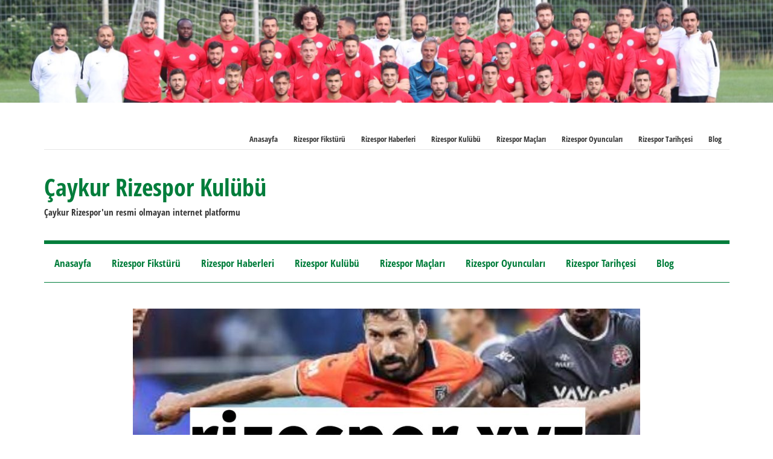

--- FILE ---
content_type: text/html; charset=UTF-8
request_url: https://www.rizespor.xyz/istanbul-basaksehir-0-2-fatih-karagumruk/
body_size: 15325
content:
<!DOCTYPE html>
<html lang="tr" prefix="og: https://ogp.me/ns#">

<head>
<meta charset="UTF-8">
<meta name="viewport" content="width=device-width, initial-scale=1">
<link rel="profile" href="http://gmpg.org/xfn/11">


<!-- Rank Math&#039;a Göre Arama Motoru Optimizasyonu - https://rankmath.com/ -->
<title>İstanbul Başakşehir 0 – 2 Fatih Karagümrük - Çaykur Rizespor Kulübü</title>
<meta name="description" content="Süper Lig&#039;in 2. haftasında İstanbul derbisi oynandı, Başakşehir ile Fatih Karagümrük kozlarını paylaştı. İstanbul derbisinde Ryan Mendes ve"/>
<meta name="robots" content="follow, index, max-snippet:-1, max-video-preview:-1, max-image-preview:large"/>
<link rel="canonical" href="https://www.rizespor.xyz/istanbul-basaksehir-0-2-fatih-karagumruk/" />
<meta property="og:locale" content="tr_TR" />
<meta property="og:type" content="article" />
<meta property="og:title" content="İstanbul Başakşehir 0 – 2 Fatih Karagümrük - Çaykur Rizespor Kulübü" />
<meta property="og:description" content="Süper Lig&#039;in 2. haftasında İstanbul derbisi oynandı, Başakşehir ile Fatih Karagümrük kozlarını paylaştı. İstanbul derbisinde Ryan Mendes ve" />
<meta property="og:url" content="https://www.rizespor.xyz/istanbul-basaksehir-0-2-fatih-karagumruk/" />
<meta property="article:tag" content="2. hafta" />
<meta property="article:tag" content="başakşehir" />
<meta property="article:tag" content="en güncel futbol haberleri" />
<meta property="article:tag" content="fatih karagümrük" />
<meta property="article:tag" content="futbol" />
<meta property="article:tag" content="futbol haberleri" />
<meta property="article:tag" content="futbolcu" />
<meta property="article:tag" content="istanbul başakşehir" />
<meta property="article:tag" content="maç" />
<meta property="article:tag" content="maç haberi" />
<meta property="article:tag" content="maç sonucu" />
<meta property="article:tag" content="spor" />
<meta property="article:tag" content="spor haberleri" />
<meta property="article:tag" content="Süper Lig" />
<meta property="article:tag" content="süper lig 2. hafta" />
<meta property="article:tag" content="süper lig 2023-2024" />
<meta property="article:tag" content="süper lig haberleri" />
<meta property="article:tag" content="süper lig maç programı" />
<meta property="article:tag" content="süper lig puan durumu" />
<meta property="article:tag" content="trendyol süper lig" />
<meta property="article:section" content="Genel" />
<meta property="og:updated_time" content="2023-09-08T10:55:16+03:00" />
<meta property="og:image" content="https://www.rizespor.xyz/wp-content/uploads/2023/09/rizespor-istanbul-basaksehir-0-2-fatih-karagumruk.jpeg" />
<meta property="og:image:secure_url" content="https://www.rizespor.xyz/wp-content/uploads/2023/09/rizespor-istanbul-basaksehir-0-2-fatih-karagumruk.jpeg" />
<meta property="og:image:width" content="1200" />
<meta property="og:image:height" content="1200" />
<meta property="og:image:alt" content="başakşehir" />
<meta property="og:image:type" content="image/jpeg" />
<meta property="article:published_time" content="2023-09-08T10:55:10+03:00" />
<meta property="article:modified_time" content="2023-09-08T10:55:16+03:00" />
<meta name="twitter:card" content="summary_large_image" />
<meta name="twitter:title" content="İstanbul Başakşehir 0 – 2 Fatih Karagümrük - Çaykur Rizespor Kulübü" />
<meta name="twitter:description" content="Süper Lig&#039;in 2. haftasında İstanbul derbisi oynandı, Başakşehir ile Fatih Karagümrük kozlarını paylaştı. İstanbul derbisinde Ryan Mendes ve" />
<meta name="twitter:image" content="https://www.rizespor.xyz/wp-content/uploads/2023/09/rizespor-istanbul-basaksehir-0-2-fatih-karagumruk.jpeg" />
<meta name="twitter:label1" content="Yazan" />
<meta name="twitter:data1" content="RizeSporHaber" />
<meta name="twitter:label2" content="Okuma süresi" />
<meta name="twitter:data2" content="2 dakika" />
<script type="application/ld+json" class="rank-math-schema">{"@context":"https://schema.org","@graph":[{"@type":["Person","Organization"],"@id":"https://www.rizespor.xyz/#person","name":"\u00c7aykur Rizespor Kul\u00fcb\u00fc"},{"@type":"WebSite","@id":"https://www.rizespor.xyz/#website","url":"https://www.rizespor.xyz","publisher":{"@id":"https://www.rizespor.xyz/#person"},"inLanguage":"tr"},{"@type":"ImageObject","@id":"https://www.rizespor.xyz/wp-content/uploads/2023/09/rizespor-istanbul-basaksehir-0-2-fatih-karagumruk.jpeg","url":"https://www.rizespor.xyz/wp-content/uploads/2023/09/rizespor-istanbul-basaksehir-0-2-fatih-karagumruk.jpeg","width":"1200","height":"1200","inLanguage":"tr"},{"@type":"WebPage","@id":"https://www.rizespor.xyz/istanbul-basaksehir-0-2-fatih-karagumruk/#webpage","url":"https://www.rizespor.xyz/istanbul-basaksehir-0-2-fatih-karagumruk/","name":"\u0130stanbul Ba\u015fak\u015fehir 0 \u2013 2 Fatih Karag\u00fcmr\u00fck - \u00c7aykur Rizespor Kul\u00fcb\u00fc","datePublished":"2023-09-08T10:55:10+03:00","dateModified":"2023-09-08T10:55:16+03:00","isPartOf":{"@id":"https://www.rizespor.xyz/#website"},"primaryImageOfPage":{"@id":"https://www.rizespor.xyz/wp-content/uploads/2023/09/rizespor-istanbul-basaksehir-0-2-fatih-karagumruk.jpeg"},"inLanguage":"tr"},{"@type":"Person","@id":"https://www.rizespor.xyz/author/rizesporhaber/","name":"RizeSporHaber","url":"https://www.rizespor.xyz/author/rizesporhaber/","image":{"@type":"ImageObject","@id":"https://secure.gravatar.com/avatar/c01b3c3b2f872dedbc2be66d62ff73669ddda8ffeddd02312d7b9c3ede9f73cc?s=96&amp;d=mm&amp;r=g","url":"https://secure.gravatar.com/avatar/c01b3c3b2f872dedbc2be66d62ff73669ddda8ffeddd02312d7b9c3ede9f73cc?s=96&amp;d=mm&amp;r=g","caption":"RizeSporHaber","inLanguage":"tr"}},{"@type":"BlogPosting","headline":"\u0130stanbul Ba\u015fak\u015fehir 0 \u2013 2 Fatih Karag\u00fcmr\u00fck - \u00c7aykur Rizespor Kul\u00fcb\u00fc","keywords":"ba\u015fak\u015fehir","datePublished":"2023-09-08T10:55:10+03:00","dateModified":"2023-09-08T10:55:16+03:00","author":{"@id":"https://www.rizespor.xyz/author/rizesporhaber/","name":"RizeSporHaber"},"publisher":{"@id":"https://www.rizespor.xyz/#person"},"description":"S\u00fcper Lig&#039;in 2. haftas\u0131nda \u0130stanbul derbisi oynand\u0131, Ba\u015fak\u015fehir ile Fatih Karag\u00fcmr\u00fck kozlar\u0131n\u0131 payla\u015ft\u0131. \u0130stanbul derbisinde Ryan Mendes ve","name":"\u0130stanbul Ba\u015fak\u015fehir 0 \u2013 2 Fatih Karag\u00fcmr\u00fck - \u00c7aykur Rizespor Kul\u00fcb\u00fc","@id":"https://www.rizespor.xyz/istanbul-basaksehir-0-2-fatih-karagumruk/#richSnippet","isPartOf":{"@id":"https://www.rizespor.xyz/istanbul-basaksehir-0-2-fatih-karagumruk/#webpage"},"image":{"@id":"https://www.rizespor.xyz/wp-content/uploads/2023/09/rizespor-istanbul-basaksehir-0-2-fatih-karagumruk.jpeg"},"inLanguage":"tr","mainEntityOfPage":{"@id":"https://www.rizespor.xyz/istanbul-basaksehir-0-2-fatih-karagumruk/#webpage"}}]}</script>
<!-- /Rank Math WordPress SEO eklentisi -->

<link rel="alternate" type="application/rss+xml" title="Çaykur Rizespor Kulübü &raquo; akışı" href="https://www.rizespor.xyz/feed/" />
<link rel="alternate" title="oEmbed (JSON)" type="application/json+oembed" href="https://www.rizespor.xyz/wp-json/oembed/1.0/embed?url=https%3A%2F%2Fwww.rizespor.xyz%2Fistanbul-basaksehir-0-2-fatih-karagumruk%2F" />
<link rel="alternate" title="oEmbed (XML)" type="text/xml+oembed" href="https://www.rizespor.xyz/wp-json/oembed/1.0/embed?url=https%3A%2F%2Fwww.rizespor.xyz%2Fistanbul-basaksehir-0-2-fatih-karagumruk%2F&#038;format=xml" />
<style id='wp-img-auto-sizes-contain-inline-css' type='text/css'>
img:is([sizes=auto i],[sizes^="auto," i]){contain-intrinsic-size:3000px 1500px}
/*# sourceURL=wp-img-auto-sizes-contain-inline-css */
</style>
<link rel='stylesheet' id='mercia-theme-fonts-css' href='https://www.rizespor.xyz/wp-content/fonts/bc326079bb35854a032f1f666eaee614.css?ver=20201110' type='text/css' media='all' />
<style id='wp-emoji-styles-inline-css' type='text/css'>

	img.wp-smiley, img.emoji {
		display: inline !important;
		border: none !important;
		box-shadow: none !important;
		height: 1em !important;
		width: 1em !important;
		margin: 0 0.07em !important;
		vertical-align: -0.1em !important;
		background: none !important;
		padding: 0 !important;
	}
/*# sourceURL=wp-emoji-styles-inline-css */
</style>
<style id='wp-block-library-inline-css' type='text/css'>
:root{--wp-block-synced-color:#7a00df;--wp-block-synced-color--rgb:122,0,223;--wp-bound-block-color:var(--wp-block-synced-color);--wp-editor-canvas-background:#ddd;--wp-admin-theme-color:#007cba;--wp-admin-theme-color--rgb:0,124,186;--wp-admin-theme-color-darker-10:#006ba1;--wp-admin-theme-color-darker-10--rgb:0,107,160.5;--wp-admin-theme-color-darker-20:#005a87;--wp-admin-theme-color-darker-20--rgb:0,90,135;--wp-admin-border-width-focus:2px}@media (min-resolution:192dpi){:root{--wp-admin-border-width-focus:1.5px}}.wp-element-button{cursor:pointer}:root .has-very-light-gray-background-color{background-color:#eee}:root .has-very-dark-gray-background-color{background-color:#313131}:root .has-very-light-gray-color{color:#eee}:root .has-very-dark-gray-color{color:#313131}:root .has-vivid-green-cyan-to-vivid-cyan-blue-gradient-background{background:linear-gradient(135deg,#00d084,#0693e3)}:root .has-purple-crush-gradient-background{background:linear-gradient(135deg,#34e2e4,#4721fb 50%,#ab1dfe)}:root .has-hazy-dawn-gradient-background{background:linear-gradient(135deg,#faaca8,#dad0ec)}:root .has-subdued-olive-gradient-background{background:linear-gradient(135deg,#fafae1,#67a671)}:root .has-atomic-cream-gradient-background{background:linear-gradient(135deg,#fdd79a,#004a59)}:root .has-nightshade-gradient-background{background:linear-gradient(135deg,#330968,#31cdcf)}:root .has-midnight-gradient-background{background:linear-gradient(135deg,#020381,#2874fc)}:root{--wp--preset--font-size--normal:16px;--wp--preset--font-size--huge:42px}.has-regular-font-size{font-size:1em}.has-larger-font-size{font-size:2.625em}.has-normal-font-size{font-size:var(--wp--preset--font-size--normal)}.has-huge-font-size{font-size:var(--wp--preset--font-size--huge)}.has-text-align-center{text-align:center}.has-text-align-left{text-align:left}.has-text-align-right{text-align:right}.has-fit-text{white-space:nowrap!important}#end-resizable-editor-section{display:none}.aligncenter{clear:both}.items-justified-left{justify-content:flex-start}.items-justified-center{justify-content:center}.items-justified-right{justify-content:flex-end}.items-justified-space-between{justify-content:space-between}.screen-reader-text{border:0;clip-path:inset(50%);height:1px;margin:-1px;overflow:hidden;padding:0;position:absolute;width:1px;word-wrap:normal!important}.screen-reader-text:focus{background-color:#ddd;clip-path:none;color:#444;display:block;font-size:1em;height:auto;left:5px;line-height:normal;padding:15px 23px 14px;text-decoration:none;top:5px;width:auto;z-index:100000}html :where(.has-border-color){border-style:solid}html :where([style*=border-top-color]){border-top-style:solid}html :where([style*=border-right-color]){border-right-style:solid}html :where([style*=border-bottom-color]){border-bottom-style:solid}html :where([style*=border-left-color]){border-left-style:solid}html :where([style*=border-width]){border-style:solid}html :where([style*=border-top-width]){border-top-style:solid}html :where([style*=border-right-width]){border-right-style:solid}html :where([style*=border-bottom-width]){border-bottom-style:solid}html :where([style*=border-left-width]){border-left-style:solid}html :where(img[class*=wp-image-]){height:auto;max-width:100%}:where(figure){margin:0 0 1em}html :where(.is-position-sticky){--wp-admin--admin-bar--position-offset:var(--wp-admin--admin-bar--height,0px)}@media screen and (max-width:600px){html :where(.is-position-sticky){--wp-admin--admin-bar--position-offset:0px}}

/*# sourceURL=wp-block-library-inline-css */
</style><style id='wp-block-heading-inline-css' type='text/css'>
h1:where(.wp-block-heading).has-background,h2:where(.wp-block-heading).has-background,h3:where(.wp-block-heading).has-background,h4:where(.wp-block-heading).has-background,h5:where(.wp-block-heading).has-background,h6:where(.wp-block-heading).has-background{padding:1.25em 2.375em}h1.has-text-align-left[style*=writing-mode]:where([style*=vertical-lr]),h1.has-text-align-right[style*=writing-mode]:where([style*=vertical-rl]),h2.has-text-align-left[style*=writing-mode]:where([style*=vertical-lr]),h2.has-text-align-right[style*=writing-mode]:where([style*=vertical-rl]),h3.has-text-align-left[style*=writing-mode]:where([style*=vertical-lr]),h3.has-text-align-right[style*=writing-mode]:where([style*=vertical-rl]),h4.has-text-align-left[style*=writing-mode]:where([style*=vertical-lr]),h4.has-text-align-right[style*=writing-mode]:where([style*=vertical-rl]),h5.has-text-align-left[style*=writing-mode]:where([style*=vertical-lr]),h5.has-text-align-right[style*=writing-mode]:where([style*=vertical-rl]),h6.has-text-align-left[style*=writing-mode]:where([style*=vertical-lr]),h6.has-text-align-right[style*=writing-mode]:where([style*=vertical-rl]){rotate:180deg}
/*# sourceURL=https://www.rizespor.xyz/wp-includes/blocks/heading/style.min.css */
</style>
<style id='wp-block-image-inline-css' type='text/css'>
.wp-block-image>a,.wp-block-image>figure>a{display:inline-block}.wp-block-image img{box-sizing:border-box;height:auto;max-width:100%;vertical-align:bottom}@media not (prefers-reduced-motion){.wp-block-image img.hide{visibility:hidden}.wp-block-image img.show{animation:show-content-image .4s}}.wp-block-image[style*=border-radius] img,.wp-block-image[style*=border-radius]>a{border-radius:inherit}.wp-block-image.has-custom-border img{box-sizing:border-box}.wp-block-image.aligncenter{text-align:center}.wp-block-image.alignfull>a,.wp-block-image.alignwide>a{width:100%}.wp-block-image.alignfull img,.wp-block-image.alignwide img{height:auto;width:100%}.wp-block-image .aligncenter,.wp-block-image .alignleft,.wp-block-image .alignright,.wp-block-image.aligncenter,.wp-block-image.alignleft,.wp-block-image.alignright{display:table}.wp-block-image .aligncenter>figcaption,.wp-block-image .alignleft>figcaption,.wp-block-image .alignright>figcaption,.wp-block-image.aligncenter>figcaption,.wp-block-image.alignleft>figcaption,.wp-block-image.alignright>figcaption{caption-side:bottom;display:table-caption}.wp-block-image .alignleft{float:left;margin:.5em 1em .5em 0}.wp-block-image .alignright{float:right;margin:.5em 0 .5em 1em}.wp-block-image .aligncenter{margin-left:auto;margin-right:auto}.wp-block-image :where(figcaption){margin-bottom:1em;margin-top:.5em}.wp-block-image.is-style-circle-mask img{border-radius:9999px}@supports ((-webkit-mask-image:none) or (mask-image:none)) or (-webkit-mask-image:none){.wp-block-image.is-style-circle-mask img{border-radius:0;-webkit-mask-image:url('data:image/svg+xml;utf8,<svg viewBox="0 0 100 100" xmlns="http://www.w3.org/2000/svg"><circle cx="50" cy="50" r="50"/></svg>');mask-image:url('data:image/svg+xml;utf8,<svg viewBox="0 0 100 100" xmlns="http://www.w3.org/2000/svg"><circle cx="50" cy="50" r="50"/></svg>');mask-mode:alpha;-webkit-mask-position:center;mask-position:center;-webkit-mask-repeat:no-repeat;mask-repeat:no-repeat;-webkit-mask-size:contain;mask-size:contain}}:root :where(.wp-block-image.is-style-rounded img,.wp-block-image .is-style-rounded img){border-radius:9999px}.wp-block-image figure{margin:0}.wp-lightbox-container{display:flex;flex-direction:column;position:relative}.wp-lightbox-container img{cursor:zoom-in}.wp-lightbox-container img:hover+button{opacity:1}.wp-lightbox-container button{align-items:center;backdrop-filter:blur(16px) saturate(180%);background-color:#5a5a5a40;border:none;border-radius:4px;cursor:zoom-in;display:flex;height:20px;justify-content:center;opacity:0;padding:0;position:absolute;right:16px;text-align:center;top:16px;width:20px;z-index:100}@media not (prefers-reduced-motion){.wp-lightbox-container button{transition:opacity .2s ease}}.wp-lightbox-container button:focus-visible{outline:3px auto #5a5a5a40;outline:3px auto -webkit-focus-ring-color;outline-offset:3px}.wp-lightbox-container button:hover{cursor:pointer;opacity:1}.wp-lightbox-container button:focus{opacity:1}.wp-lightbox-container button:focus,.wp-lightbox-container button:hover,.wp-lightbox-container button:not(:hover):not(:active):not(.has-background){background-color:#5a5a5a40;border:none}.wp-lightbox-overlay{box-sizing:border-box;cursor:zoom-out;height:100vh;left:0;overflow:hidden;position:fixed;top:0;visibility:hidden;width:100%;z-index:100000}.wp-lightbox-overlay .close-button{align-items:center;cursor:pointer;display:flex;justify-content:center;min-height:40px;min-width:40px;padding:0;position:absolute;right:calc(env(safe-area-inset-right) + 16px);top:calc(env(safe-area-inset-top) + 16px);z-index:5000000}.wp-lightbox-overlay .close-button:focus,.wp-lightbox-overlay .close-button:hover,.wp-lightbox-overlay .close-button:not(:hover):not(:active):not(.has-background){background:none;border:none}.wp-lightbox-overlay .lightbox-image-container{height:var(--wp--lightbox-container-height);left:50%;overflow:hidden;position:absolute;top:50%;transform:translate(-50%,-50%);transform-origin:top left;width:var(--wp--lightbox-container-width);z-index:9999999999}.wp-lightbox-overlay .wp-block-image{align-items:center;box-sizing:border-box;display:flex;height:100%;justify-content:center;margin:0;position:relative;transform-origin:0 0;width:100%;z-index:3000000}.wp-lightbox-overlay .wp-block-image img{height:var(--wp--lightbox-image-height);min-height:var(--wp--lightbox-image-height);min-width:var(--wp--lightbox-image-width);width:var(--wp--lightbox-image-width)}.wp-lightbox-overlay .wp-block-image figcaption{display:none}.wp-lightbox-overlay button{background:none;border:none}.wp-lightbox-overlay .scrim{background-color:#fff;height:100%;opacity:.9;position:absolute;width:100%;z-index:2000000}.wp-lightbox-overlay.active{visibility:visible}@media not (prefers-reduced-motion){.wp-lightbox-overlay.active{animation:turn-on-visibility .25s both}.wp-lightbox-overlay.active img{animation:turn-on-visibility .35s both}.wp-lightbox-overlay.show-closing-animation:not(.active){animation:turn-off-visibility .35s both}.wp-lightbox-overlay.show-closing-animation:not(.active) img{animation:turn-off-visibility .25s both}.wp-lightbox-overlay.zoom.active{animation:none;opacity:1;visibility:visible}.wp-lightbox-overlay.zoom.active .lightbox-image-container{animation:lightbox-zoom-in .4s}.wp-lightbox-overlay.zoom.active .lightbox-image-container img{animation:none}.wp-lightbox-overlay.zoom.active .scrim{animation:turn-on-visibility .4s forwards}.wp-lightbox-overlay.zoom.show-closing-animation:not(.active){animation:none}.wp-lightbox-overlay.zoom.show-closing-animation:not(.active) .lightbox-image-container{animation:lightbox-zoom-out .4s}.wp-lightbox-overlay.zoom.show-closing-animation:not(.active) .lightbox-image-container img{animation:none}.wp-lightbox-overlay.zoom.show-closing-animation:not(.active) .scrim{animation:turn-off-visibility .4s forwards}}@keyframes show-content-image{0%{visibility:hidden}99%{visibility:hidden}to{visibility:visible}}@keyframes turn-on-visibility{0%{opacity:0}to{opacity:1}}@keyframes turn-off-visibility{0%{opacity:1;visibility:visible}99%{opacity:0;visibility:visible}to{opacity:0;visibility:hidden}}@keyframes lightbox-zoom-in{0%{transform:translate(calc((-100vw + var(--wp--lightbox-scrollbar-width))/2 + var(--wp--lightbox-initial-left-position)),calc(-50vh + var(--wp--lightbox-initial-top-position))) scale(var(--wp--lightbox-scale))}to{transform:translate(-50%,-50%) scale(1)}}@keyframes lightbox-zoom-out{0%{transform:translate(-50%,-50%) scale(1);visibility:visible}99%{visibility:visible}to{transform:translate(calc((-100vw + var(--wp--lightbox-scrollbar-width))/2 + var(--wp--lightbox-initial-left-position)),calc(-50vh + var(--wp--lightbox-initial-top-position))) scale(var(--wp--lightbox-scale));visibility:hidden}}
/*# sourceURL=https://www.rizespor.xyz/wp-includes/blocks/image/style.min.css */
</style>
<style id='wp-block-paragraph-inline-css' type='text/css'>
.is-small-text{font-size:.875em}.is-regular-text{font-size:1em}.is-large-text{font-size:2.25em}.is-larger-text{font-size:3em}.has-drop-cap:not(:focus):first-letter{float:left;font-size:8.4em;font-style:normal;font-weight:100;line-height:.68;margin:.05em .1em 0 0;text-transform:uppercase}body.rtl .has-drop-cap:not(:focus):first-letter{float:none;margin-left:.1em}p.has-drop-cap.has-background{overflow:hidden}:root :where(p.has-background){padding:1.25em 2.375em}:where(p.has-text-color:not(.has-link-color)) a{color:inherit}p.has-text-align-left[style*="writing-mode:vertical-lr"],p.has-text-align-right[style*="writing-mode:vertical-rl"]{rotate:180deg}
/*# sourceURL=https://www.rizespor.xyz/wp-includes/blocks/paragraph/style.min.css */
</style>
<style id='global-styles-inline-css' type='text/css'>
:root{--wp--preset--aspect-ratio--square: 1;--wp--preset--aspect-ratio--4-3: 4/3;--wp--preset--aspect-ratio--3-4: 3/4;--wp--preset--aspect-ratio--3-2: 3/2;--wp--preset--aspect-ratio--2-3: 2/3;--wp--preset--aspect-ratio--16-9: 16/9;--wp--preset--aspect-ratio--9-16: 9/16;--wp--preset--color--black: #000000;--wp--preset--color--cyan-bluish-gray: #abb8c3;--wp--preset--color--white: #ffffff;--wp--preset--color--pale-pink: #f78da7;--wp--preset--color--vivid-red: #cf2e2e;--wp--preset--color--luminous-vivid-orange: #ff6900;--wp--preset--color--luminous-vivid-amber: #fcb900;--wp--preset--color--light-green-cyan: #7bdcb5;--wp--preset--color--vivid-green-cyan: #00d084;--wp--preset--color--pale-cyan-blue: #8ed1fc;--wp--preset--color--vivid-cyan-blue: #0693e3;--wp--preset--color--vivid-purple: #9b51e0;--wp--preset--color--primary: #3377bb;--wp--preset--color--secondary: #0d5195;--wp--preset--color--tertiary: #002b6f;--wp--preset--color--accent: #0d9551;--wp--preset--color--highlight: #bb3353;--wp--preset--color--light-gray: #e5e5e5;--wp--preset--color--gray: #858585;--wp--preset--color--dark-gray: #353535;--wp--preset--gradient--vivid-cyan-blue-to-vivid-purple: linear-gradient(135deg,rgb(6,147,227) 0%,rgb(155,81,224) 100%);--wp--preset--gradient--light-green-cyan-to-vivid-green-cyan: linear-gradient(135deg,rgb(122,220,180) 0%,rgb(0,208,130) 100%);--wp--preset--gradient--luminous-vivid-amber-to-luminous-vivid-orange: linear-gradient(135deg,rgb(252,185,0) 0%,rgb(255,105,0) 100%);--wp--preset--gradient--luminous-vivid-orange-to-vivid-red: linear-gradient(135deg,rgb(255,105,0) 0%,rgb(207,46,46) 100%);--wp--preset--gradient--very-light-gray-to-cyan-bluish-gray: linear-gradient(135deg,rgb(238,238,238) 0%,rgb(169,184,195) 100%);--wp--preset--gradient--cool-to-warm-spectrum: linear-gradient(135deg,rgb(74,234,220) 0%,rgb(151,120,209) 20%,rgb(207,42,186) 40%,rgb(238,44,130) 60%,rgb(251,105,98) 80%,rgb(254,248,76) 100%);--wp--preset--gradient--blush-light-purple: linear-gradient(135deg,rgb(255,206,236) 0%,rgb(152,150,240) 100%);--wp--preset--gradient--blush-bordeaux: linear-gradient(135deg,rgb(254,205,165) 0%,rgb(254,45,45) 50%,rgb(107,0,62) 100%);--wp--preset--gradient--luminous-dusk: linear-gradient(135deg,rgb(255,203,112) 0%,rgb(199,81,192) 50%,rgb(65,88,208) 100%);--wp--preset--gradient--pale-ocean: linear-gradient(135deg,rgb(255,245,203) 0%,rgb(182,227,212) 50%,rgb(51,167,181) 100%);--wp--preset--gradient--electric-grass: linear-gradient(135deg,rgb(202,248,128) 0%,rgb(113,206,126) 100%);--wp--preset--gradient--midnight: linear-gradient(135deg,rgb(2,3,129) 0%,rgb(40,116,252) 100%);--wp--preset--font-size--small: 13px;--wp--preset--font-size--medium: 20px;--wp--preset--font-size--large: 36px;--wp--preset--font-size--x-large: 42px;--wp--preset--spacing--20: 0.44rem;--wp--preset--spacing--30: 0.67rem;--wp--preset--spacing--40: 1rem;--wp--preset--spacing--50: 1.5rem;--wp--preset--spacing--60: 2.25rem;--wp--preset--spacing--70: 3.38rem;--wp--preset--spacing--80: 5.06rem;--wp--preset--shadow--natural: 6px 6px 9px rgba(0, 0, 0, 0.2);--wp--preset--shadow--deep: 12px 12px 50px rgba(0, 0, 0, 0.4);--wp--preset--shadow--sharp: 6px 6px 0px rgba(0, 0, 0, 0.2);--wp--preset--shadow--outlined: 6px 6px 0px -3px rgb(255, 255, 255), 6px 6px rgb(0, 0, 0);--wp--preset--shadow--crisp: 6px 6px 0px rgb(0, 0, 0);}:where(.is-layout-flex){gap: 0.5em;}:where(.is-layout-grid){gap: 0.5em;}body .is-layout-flex{display: flex;}.is-layout-flex{flex-wrap: wrap;align-items: center;}.is-layout-flex > :is(*, div){margin: 0;}body .is-layout-grid{display: grid;}.is-layout-grid > :is(*, div){margin: 0;}:where(.wp-block-columns.is-layout-flex){gap: 2em;}:where(.wp-block-columns.is-layout-grid){gap: 2em;}:where(.wp-block-post-template.is-layout-flex){gap: 1.25em;}:where(.wp-block-post-template.is-layout-grid){gap: 1.25em;}.has-black-color{color: var(--wp--preset--color--black) !important;}.has-cyan-bluish-gray-color{color: var(--wp--preset--color--cyan-bluish-gray) !important;}.has-white-color{color: var(--wp--preset--color--white) !important;}.has-pale-pink-color{color: var(--wp--preset--color--pale-pink) !important;}.has-vivid-red-color{color: var(--wp--preset--color--vivid-red) !important;}.has-luminous-vivid-orange-color{color: var(--wp--preset--color--luminous-vivid-orange) !important;}.has-luminous-vivid-amber-color{color: var(--wp--preset--color--luminous-vivid-amber) !important;}.has-light-green-cyan-color{color: var(--wp--preset--color--light-green-cyan) !important;}.has-vivid-green-cyan-color{color: var(--wp--preset--color--vivid-green-cyan) !important;}.has-pale-cyan-blue-color{color: var(--wp--preset--color--pale-cyan-blue) !important;}.has-vivid-cyan-blue-color{color: var(--wp--preset--color--vivid-cyan-blue) !important;}.has-vivid-purple-color{color: var(--wp--preset--color--vivid-purple) !important;}.has-black-background-color{background-color: var(--wp--preset--color--black) !important;}.has-cyan-bluish-gray-background-color{background-color: var(--wp--preset--color--cyan-bluish-gray) !important;}.has-white-background-color{background-color: var(--wp--preset--color--white) !important;}.has-pale-pink-background-color{background-color: var(--wp--preset--color--pale-pink) !important;}.has-vivid-red-background-color{background-color: var(--wp--preset--color--vivid-red) !important;}.has-luminous-vivid-orange-background-color{background-color: var(--wp--preset--color--luminous-vivid-orange) !important;}.has-luminous-vivid-amber-background-color{background-color: var(--wp--preset--color--luminous-vivid-amber) !important;}.has-light-green-cyan-background-color{background-color: var(--wp--preset--color--light-green-cyan) !important;}.has-vivid-green-cyan-background-color{background-color: var(--wp--preset--color--vivid-green-cyan) !important;}.has-pale-cyan-blue-background-color{background-color: var(--wp--preset--color--pale-cyan-blue) !important;}.has-vivid-cyan-blue-background-color{background-color: var(--wp--preset--color--vivid-cyan-blue) !important;}.has-vivid-purple-background-color{background-color: var(--wp--preset--color--vivid-purple) !important;}.has-black-border-color{border-color: var(--wp--preset--color--black) !important;}.has-cyan-bluish-gray-border-color{border-color: var(--wp--preset--color--cyan-bluish-gray) !important;}.has-white-border-color{border-color: var(--wp--preset--color--white) !important;}.has-pale-pink-border-color{border-color: var(--wp--preset--color--pale-pink) !important;}.has-vivid-red-border-color{border-color: var(--wp--preset--color--vivid-red) !important;}.has-luminous-vivid-orange-border-color{border-color: var(--wp--preset--color--luminous-vivid-orange) !important;}.has-luminous-vivid-amber-border-color{border-color: var(--wp--preset--color--luminous-vivid-amber) !important;}.has-light-green-cyan-border-color{border-color: var(--wp--preset--color--light-green-cyan) !important;}.has-vivid-green-cyan-border-color{border-color: var(--wp--preset--color--vivid-green-cyan) !important;}.has-pale-cyan-blue-border-color{border-color: var(--wp--preset--color--pale-cyan-blue) !important;}.has-vivid-cyan-blue-border-color{border-color: var(--wp--preset--color--vivid-cyan-blue) !important;}.has-vivid-purple-border-color{border-color: var(--wp--preset--color--vivid-purple) !important;}.has-vivid-cyan-blue-to-vivid-purple-gradient-background{background: var(--wp--preset--gradient--vivid-cyan-blue-to-vivid-purple) !important;}.has-light-green-cyan-to-vivid-green-cyan-gradient-background{background: var(--wp--preset--gradient--light-green-cyan-to-vivid-green-cyan) !important;}.has-luminous-vivid-amber-to-luminous-vivid-orange-gradient-background{background: var(--wp--preset--gradient--luminous-vivid-amber-to-luminous-vivid-orange) !important;}.has-luminous-vivid-orange-to-vivid-red-gradient-background{background: var(--wp--preset--gradient--luminous-vivid-orange-to-vivid-red) !important;}.has-very-light-gray-to-cyan-bluish-gray-gradient-background{background: var(--wp--preset--gradient--very-light-gray-to-cyan-bluish-gray) !important;}.has-cool-to-warm-spectrum-gradient-background{background: var(--wp--preset--gradient--cool-to-warm-spectrum) !important;}.has-blush-light-purple-gradient-background{background: var(--wp--preset--gradient--blush-light-purple) !important;}.has-blush-bordeaux-gradient-background{background: var(--wp--preset--gradient--blush-bordeaux) !important;}.has-luminous-dusk-gradient-background{background: var(--wp--preset--gradient--luminous-dusk) !important;}.has-pale-ocean-gradient-background{background: var(--wp--preset--gradient--pale-ocean) !important;}.has-electric-grass-gradient-background{background: var(--wp--preset--gradient--electric-grass) !important;}.has-midnight-gradient-background{background: var(--wp--preset--gradient--midnight) !important;}.has-small-font-size{font-size: var(--wp--preset--font-size--small) !important;}.has-medium-font-size{font-size: var(--wp--preset--font-size--medium) !important;}.has-large-font-size{font-size: var(--wp--preset--font-size--large) !important;}.has-x-large-font-size{font-size: var(--wp--preset--font-size--x-large) !important;}
/*# sourceURL=global-styles-inline-css */
</style>

<style id='classic-theme-styles-inline-css' type='text/css'>
/*! This file is auto-generated */
.wp-block-button__link{color:#fff;background-color:#32373c;border-radius:9999px;box-shadow:none;text-decoration:none;padding:calc(.667em + 2px) calc(1.333em + 2px);font-size:1.125em}.wp-block-file__button{background:#32373c;color:#fff;text-decoration:none}
/*# sourceURL=/wp-includes/css/classic-themes.min.css */
</style>
<link rel='stylesheet' id='multiliga-style-css' href='https://www.rizespor.xyz/wp-content/plugins/Multileague-v4/assets/style.css?ver=5.0.0' type='text/css' media='all' />
<link rel='stylesheet' id='mercia-stylesheet-css' href='https://www.rizespor.xyz/wp-content/themes/mercia/style.css?ver=2.0.5' type='text/css' media='all' />
<style id='mercia-stylesheet-inline-css' type='text/css'>
.type-post .entry-footer .entry-author, .header-bar .header-content .header-date, .primary-navigation-wrap .header-search, .site-info .credit-link { position: absolute; clip: rect(1px, 1px, 1px, 1px); width: 1px; height: 1px; overflow: hidden; }
/*# sourceURL=mercia-stylesheet-inline-css */
</style>
<link rel='stylesheet' id='mercia-pro-css' href='https://www.rizespor.xyz/wp-content/plugins/mercia-pro/assets/css/mercia-pro.css?ver=1.6' type='text/css' media='all' />
<style id='mercia-pro-inline-css' type='text/css'>
:root {--navi-color: #007d3b;--navi-border-color: #007d3b;--navi-hover-color: #007d3b;--link-color: #038bc9;--header-bar-text-hover-color: #038bc9;--footer-text-hover-color: #038bc9;--title-color: #007d3b;--site-title-color: #007d3b;--title-hover-color: #007d3b;--site-title-hover-color: #007d3b;--widget-title-color: #007d3b;}:root {--text-font: "Open Sans Condensed", Arial, Helvetica, sans-serif; --title-font: "Open Sans Condensed", Arial, Helvetica, sans-serif; --navi-font: "Open Sans Condensed", Arial, Helvetica, sans-serif; --widget-title-font: "Open Sans Condensed", Arial, Helvetica, sans-serif; }
/*# sourceURL=mercia-pro-inline-css */
</style>
<script type="text/javascript" src="https://www.rizespor.xyz/wp-includes/js/jquery/jquery.min.js?ver=3.7.1" id="jquery-core-js"></script>
<script type="text/javascript" src="https://www.rizespor.xyz/wp-includes/js/jquery/jquery-migrate.min.js?ver=3.4.1" id="jquery-migrate-js"></script>
<script type="text/javascript" src="https://www.rizespor.xyz/wp-content/themes/mercia/assets/js/svgxuse.min.js?ver=1.2.6" id="svgxuse-js"></script>
<link rel="https://api.w.org/" href="https://www.rizespor.xyz/wp-json/" /><link rel="alternate" title="JSON" type="application/json" href="https://www.rizespor.xyz/wp-json/wp/v2/posts/5914" /><link rel="EditURI" type="application/rsd+xml" title="RSD" href="https://www.rizespor.xyz/xmlrpc.php?rsd" />
<meta name="generator" content="WordPress 6.9" />
<link rel='shortlink' href='https://www.rizespor.xyz/?p=5914' />

		<!-- GA Google Analytics @ https://m0n.co/ga -->
		<script async src="https://www.googletagmanager.com/gtag/js?id=G-DWMPHB1YLX"></script>
		<script>
			window.dataLayer = window.dataLayer || [];
			function gtag(){dataLayer.push(arguments);}
			gtag('js', new Date());
			gtag('config', 'G-DWMPHB1YLX');
		</script>

	<link rel="icon" href="https://www.rizespor.xyz/wp-content/uploads/2020/09/cropped-rize-icon-32x32.png" sizes="32x32" />
<link rel="icon" href="https://www.rizespor.xyz/wp-content/uploads/2020/09/cropped-rize-icon-192x192.png" sizes="192x192" />
<link rel="apple-touch-icon" href="https://www.rizespor.xyz/wp-content/uploads/2020/09/cropped-rize-icon-180x180.png" />
<meta name="msapplication-TileImage" content="https://www.rizespor.xyz/wp-content/uploads/2020/09/cropped-rize-icon-270x270.png" />
</head>

<body class="wp-singular post-template-default single single-post postid-5914 single-format-standard wp-embed-responsive wp-theme-mercia no-sidebar">

	<a class="skip-link screen-reader-text" href="#content">Skip to content</a>

	
	
			<div id="headimg" class="header-image">

				<a href="https://www.rizespor.xyz/">
					<img src="https://www.rizespor.xyz/wp-content/uploads/2019/08/cropped-caykur-rize-spor-ust-gorsel.png" srcset="https://www.rizespor.xyz/wp-content/uploads/2019/08/cropped-caykur-rize-spor-ust-gorsel.png 1411w, https://www.rizespor.xyz/wp-content/uploads/2019/08/cropped-caykur-rize-spor-ust-gorsel-300x40.png 300w, https://www.rizespor.xyz/wp-content/uploads/2019/08/cropped-caykur-rize-spor-ust-gorsel-768x102.png 768w, https://www.rizespor.xyz/wp-content/uploads/2019/08/cropped-caykur-rize-spor-ust-gorsel-1024x136.png 1024w" width="1411" height="187" alt="Çaykur Rizespor Kulübü">
				</a>

			</div>

		
	<div id="page" class="hfeed site">

		
			<div id="header-top" class="header-bar-wrap">

				<div id="header-bar" class="header-bar container clearfix">

					
					
						<button class="secondary-menu-toggle menu-toggle" aria-controls="secondary-menu" aria-expanded="false" >
							<svg class="icon icon-menu" aria-hidden="true" role="img"> <use xlink:href="https://www.rizespor.xyz/wp-content/themes/mercia/assets/icons/genericons-neue.svg#menu"></use> </svg><svg class="icon icon-close" aria-hidden="true" role="img"> <use xlink:href="https://www.rizespor.xyz/wp-content/themes/mercia/assets/icons/genericons-neue.svg#close"></use> </svg>							<span class="menu-toggle-text">Menu</span>
						</button>

						<div class="secondary-navigation">

							<nav class="top-navigation" role="navigation"  aria-label="Secondary Menu">

								<ul id="secondary-menu" class="menu"><li id="menu-item-37" class="menu-item menu-item-type-custom menu-item-object-custom menu-item-home menu-item-37"><a href="https://www.rizespor.xyz/">Anasayfa</a></li>
<li id="menu-item-6187" class="menu-item menu-item-type-post_type menu-item-object-page menu-item-6187"><a href="https://www.rizespor.xyz/fikstur/">Rizespor Fikstürü</a></li>
<li id="menu-item-6188" class="menu-item menu-item-type-post_type menu-item-object-page menu-item-6188"><a href="https://www.rizespor.xyz/haberler/">Rizespor Haberleri</a></li>
<li id="menu-item-6189" class="menu-item menu-item-type-post_type menu-item-object-page menu-item-6189"><a href="https://www.rizespor.xyz/kulup/">Rizespor Kulübü</a></li>
<li id="menu-item-6190" class="menu-item menu-item-type-post_type menu-item-object-page menu-item-6190"><a href="https://www.rizespor.xyz/maclar/">Rizespor Maçları</a></li>
<li id="menu-item-6191" class="menu-item menu-item-type-post_type menu-item-object-page menu-item-6191"><a href="https://www.rizespor.xyz/oyuncular/">Rizespor Oyuncuları</a></li>
<li id="menu-item-6192" class="menu-item menu-item-type-post_type menu-item-object-page menu-item-6192"><a href="https://www.rizespor.xyz/tarihce/">Rizespor Tarihçesi</a></li>
<li id="menu-item-1604" class="menu-item menu-item-type-taxonomy menu-item-object-category menu-item-1604"><a href="https://www.rizespor.xyz/category/caykur-rizespor/">Blog</a></li>
</ul>
							</nav>

						</div><!-- .secondary-navigation -->

					
				</div>

			</div>

			
		
		<header id="masthead" class="site-header clearfix" role="banner">

			<div class="header-main container clearfix">

				<div id="logo" class="site-branding clearfix">

										
			<p class="site-title"><a href="https://www.rizespor.xyz/" rel="home">Çaykur Rizespor Kulübü</a></p>

							
			<p class="site-description">Çaykur Rizespor&#039;un resmi olmayan internet platformu</p>

		
				</div><!-- .site-branding -->

				
			</div><!-- .header-main -->

			

	<div id="main-navigation-wrap" class="primary-navigation-wrap">

		
		<button class="primary-menu-toggle menu-toggle" aria-controls="primary-menu" aria-expanded="false" >
			<svg class="icon icon-menu" aria-hidden="true" role="img"> <use xlink:href="https://www.rizespor.xyz/wp-content/themes/mercia/assets/icons/genericons-neue.svg#menu"></use> </svg><svg class="icon icon-close" aria-hidden="true" role="img"> <use xlink:href="https://www.rizespor.xyz/wp-content/themes/mercia/assets/icons/genericons-neue.svg#close"></use> </svg>			<span class="menu-toggle-text">Menu</span>
		</button>

		<div class="primary-navigation">

			<nav id="site-navigation" class="main-navigation" role="navigation"  aria-label="Primary Menu">

				<ul id="primary-menu" class="menu"><li class="menu-item menu-item-type-custom menu-item-object-custom menu-item-home menu-item-37"><a href="https://www.rizespor.xyz/">Anasayfa</a></li>
<li class="menu-item menu-item-type-post_type menu-item-object-page menu-item-6187"><a href="https://www.rizespor.xyz/fikstur/">Rizespor Fikstürü</a></li>
<li class="menu-item menu-item-type-post_type menu-item-object-page menu-item-6188"><a href="https://www.rizespor.xyz/haberler/">Rizespor Haberleri</a></li>
<li class="menu-item menu-item-type-post_type menu-item-object-page menu-item-6189"><a href="https://www.rizespor.xyz/kulup/">Rizespor Kulübü</a></li>
<li class="menu-item menu-item-type-post_type menu-item-object-page menu-item-6190"><a href="https://www.rizespor.xyz/maclar/">Rizespor Maçları</a></li>
<li class="menu-item menu-item-type-post_type menu-item-object-page menu-item-6191"><a href="https://www.rizespor.xyz/oyuncular/">Rizespor Oyuncuları</a></li>
<li class="menu-item menu-item-type-post_type menu-item-object-page menu-item-6192"><a href="https://www.rizespor.xyz/tarihce/">Rizespor Tarihçesi</a></li>
<li class="menu-item menu-item-type-taxonomy menu-item-object-category menu-item-1604"><a href="https://www.rizespor.xyz/category/caykur-rizespor/">Blog</a></li>
</ul>			</nav><!-- #site-navigation -->

		</div><!-- .primary-navigation -->

	</div>



		</header><!-- #masthead -->

		
		
	<div id="content" class="site-content container clearfix">

		<section id="primary" class="content-single">
			<main id="main" class="site-main" role="main">

				
<article id="post-5914" class="post-5914 post type-post status-publish format-standard has-post-thumbnail hentry category-genel category-basaksehir category-blog category-fatih-karagumruk category-futbol category-futbol-haberleri category-guncel-futbol-haberleri category-guncel-spor-haberleri category-mac-sonucu category-spor category-spor-haberleri category-super-lig category-super-lig-2023-2024 category-super-lig-haberleri tag-2-hafta tag-basaksehir tag-en-guncel-futbol-haberleri tag-fatih-karagumruk tag-futbol tag-futbol-haberleri tag-futbolcu tag-istanbul-basaksehir tag-mac tag-mac-haberi tag-mac-sonucu tag-spor tag-spor-haberleri tag-super-lig tag-super-lig-2-hafta tag-super-lig-2023-2024 tag-super-lig-haberleri tag-super-lig-mac-programi tag-super-lig-puan-durumu tag-trendyol-super-lig">

	<section class="single-header">

		

			<div class="post-image">
				<img width="840" height="525" src="https://www.rizespor.xyz/wp-content/uploads/2023/09/rizespor-istanbul-basaksehir-0-2-fatih-karagumruk-840x525.jpeg" class="attachment-post-thumbnail size-post-thumbnail wp-post-image" alt="" decoding="async" fetchpriority="high" srcset="https://www.rizespor.xyz/wp-content/uploads/2023/09/rizespor-istanbul-basaksehir-0-2-fatih-karagumruk-840x525.jpeg 840w, https://www.rizespor.xyz/wp-content/uploads/2023/09/rizespor-istanbul-basaksehir-0-2-fatih-karagumruk-320x200.jpeg 320w, https://www.rizespor.xyz/wp-content/uploads/2023/09/rizespor-istanbul-basaksehir-0-2-fatih-karagumruk-200x125.jpeg 200w, https://www.rizespor.xyz/wp-content/uploads/2023/09/rizespor-istanbul-basaksehir-0-2-fatih-karagumruk-440x275.jpeg 440w" sizes="(max-width: 840px) 100vw, 840px" />			</div>

		
<header class="entry-header">

	<h1 class="entry-title">İstanbul Başakşehir 0 – 2 Fatih Karagümrük</h1>
	<div class="entry-meta"><span class="meta-date"><svg class="icon icon-time" aria-hidden="true" role="img"> <use xlink:href="https://www.rizespor.xyz/wp-content/themes/mercia/assets/icons/genericons-neue.svg#time"></use> </svg><a href="https://www.rizespor.xyz/istanbul-basaksehir-0-2-fatih-karagumruk/" title="10:55" rel="bookmark"><time class="entry-date published updated" datetime="2023-09-08T10:55:10+03:00">8 Eylül 2023</time></a></span><span class="meta-author"> <svg class="icon icon-user" aria-hidden="true" role="img"> <use xlink:href="https://www.rizespor.xyz/wp-content/themes/mercia/assets/icons/genericons-neue.svg#user"></use> </svg><span class="author vcard"><a class="url fn n" href="https://www.rizespor.xyz/author/rizesporhaber/" title="View all posts by RizeSporHaber" rel="author">RizeSporHaber</a></span></span><span class="meta-category"> <svg class="icon icon-category" aria-hidden="true" role="img"> <use xlink:href="https://www.rizespor.xyz/wp-content/themes/mercia/assets/icons/genericons-neue.svg#category"></use> </svg><a href="https://www.rizespor.xyz/category/genel/" rel="category tag">Genel</a>, <a href="https://www.rizespor.xyz/category/basaksehir/" rel="category tag">başakşehir</a>, <a href="https://www.rizespor.xyz/category/blog/" rel="category tag">Blog</a>, <a href="https://www.rizespor.xyz/category/fatih-karagumruk/" rel="category tag">fatih karagümrük</a>, <a href="https://www.rizespor.xyz/category/futbol/" rel="category tag">futbol</a>, <a href="https://www.rizespor.xyz/category/futbol-haberleri/" rel="category tag">futbol haberleri</a>, <a href="https://www.rizespor.xyz/category/guncel-futbol-haberleri/" rel="category tag">güncel futbol haberleri</a>, <a href="https://www.rizespor.xyz/category/guncel-spor-haberleri/" rel="category tag">güncel spor haberleri</a>, <a href="https://www.rizespor.xyz/category/mac-sonucu/" rel="category tag">maç sonucu</a>, <a href="https://www.rizespor.xyz/category/spor/" rel="category tag">spor</a>, <a href="https://www.rizespor.xyz/category/spor-haberleri/" rel="category tag">spor haberleri</a>, <a href="https://www.rizespor.xyz/category/super-lig/" rel="category tag">süper lig</a>, <a href="https://www.rizespor.xyz/category/super-lig-2023-2024/" rel="category tag">süper lig 2023-2024</a>, <a href="https://www.rizespor.xyz/category/super-lig-haberleri/" rel="category tag">süper lig haberleri</a></span></div>
</header><!-- .entry-header -->

	</section>

	<section id="primary" class="single-content">

		
<article class="post-content">

	<div class="entry-content clearfix">

		
<p>Süper Lig&#8217;in 2. haftasında İstanbul derbisi oynandı, Başakşehir ile Fatih Karagümrük kozlarını paylaştı. İstanbul derbisinde Ryan Mendes ve Adnan Uğur&#8217;un golleriyle sahadan 2 &#8211; 0 galip ayrılan Fatih Karagümrük, bu sezonki ilk galibiyetini aldı.</p>



<p>Ev sahibi Emre Belözoğlu ve ekibi Başakşehir ise 2. maçında 2. mağlubiyetini yaşayarak sahadan puansız olarak ayrıldılar. </p>



<p>Fatih Karagümrük sezonun 3. Haftasında ise kendi sahasında başkent ekibi MKE Ankaragücü ile karşı karşıya gelirken, Emre Belözoğlu yönetiminde ki İstanbul Başakşehir ise sarı lacivertli takım Fenerbahçe deplasmanın da olacaklar.</p>



<figure class="wp-block-image size-full"><img decoding="async" width="800" height="450" src="https://www.rizespor.xyz/wp-content/uploads/2023/09/rizespor-istanbul-basaksehir-0-2-fatih-karagumruk.jpg" alt="" class="wp-image-5919" srcset="https://www.rizespor.xyz/wp-content/uploads/2023/09/rizespor-istanbul-basaksehir-0-2-fatih-karagumruk.jpg 800w, https://www.rizespor.xyz/wp-content/uploads/2023/09/rizespor-istanbul-basaksehir-0-2-fatih-karagumruk-300x169.jpg 300w, https://www.rizespor.xyz/wp-content/uploads/2023/09/rizespor-istanbul-basaksehir-0-2-fatih-karagumruk-768x432.jpg 768w" sizes="(max-width: 800px) 100vw, 800px" /></figure>



<h2 class="wp-block-heading">FATİH KARAGÜMRÜK SEZONUN İLK 3 PUANINI İSTANBUL DERBİSİNDE ALDI</h2>



<p>Emre Belözoğlu&#8217;lu yönetiminde ki İstanbul <a href="https://www.rizespor.xyz/caykur-rizespor-super-ligde-kalici-olmayi-hedefliyor/" target="_blank" rel="noreferrer noopener">Başakşehir</a> ile Alpaslan Erdem&#8217;li Fatih Karagümrük, Süper Lig&#8217;in 2. haftasında derbide galibiyet için kozlarını paylaştı.</p>



<p>İlk haftayı puansız geçen iki takım da İstanbul derbisinde ilk 3 puanını almak için sahaya çıktı, gülen taraf konuk ekip oldu. Başakşehir Fatih Terim Stadyumu&#8217;nda oynanan ve hakem Burak Şeker&#8217;in yönettiği maçı 2 &#8211; 0 kazanan Karagümrük, bu sezonki ilk galibiyetini de derbide almış oldular.</p>



<p>Kırmızı Siyahlı ekibe 3 puanı getiren goller; ilk yarıda 6’ dakikada <a href="https://www.transfermarkt.com.tr/ryan-mendes/profil/spieler/111627" target="_blank" rel="noreferrer noopener">Ryan Mendes</a> ve 30’ dakikada Adnan Uğur&#8217;dan geldi.</p>



<p>Beşiktaş mağlubiyetinin ardından zorlu deplasmandan galip ayrılan Karagümrük, 3. hafta Ankaragücü&#8217;nü ağırlayacak ve seri peşinde olmak istiyorlar.</p>



<p>Alanyaspor&#8217;a 2 &#8211; 0 kaybetmesinin ardından evinde Karagümrük&#8217;e aynı skorla mağlup olan Turuncu Lacivertli ekip İstanbul Başakşehir ise 3. haftada konuk olacağı Fenerbahçe karşısında kötü gidişata son vermeye çalışacak olsalar da Emre Belözoğlu nın yeni sezon öncesinde ki son şansı ola bilir.</p>



<p>Karşılaşma adeta konuk ekibin golü ile başladı. 6’ dakikada sağ kanatta topla buluşan <a href="https://tr.wikipedia.org/wiki/Marcus_Rohd%C3%A9n" target="_blank" rel="noreferrer noopener">Rohden</a>’in pasında ceza sahası içi sağ çaprazdan Ryan Mendes’in vuruşunda kaleci Muhammed’in müdahalesine rağmen meşin yuvarlak filelerle buluşurken konuk ekip derbi de 1 – 0 öne geçmiş oldu.</p>



<p>Konuk ekip Fatih Karagümrük karşılaşmada farkı 30’ dakikada 2 yaptı. 30’ dakikada rakibinden sıyrılarak topla ilerleyen Adnan Uğur, ceza yayı solundan yaptığı vuruşta kaleci Muhammed’in müdahalesiyle önce direğe çarpan top daha sonra Muhammed’e çarparak ağlara giderken Karagümrük ‘Ün şansı da yanındaydı.</p>



<p>&nbsp;Karşılaşmada ilk yarı bu skor ile biterken ikinci yarıda da her iki takım da girdikleri gol pozisyonlarını değerlendiremeyince mücadele 2 – 0 Fatih Karagümrük üstünlüğü ile sona ermiş oldu.</p>



<figure class="wp-block-image size-full"><img decoding="async" width="864" height="486" src="https://www.rizespor.xyz/wp-content/uploads/2023/09/rizespor-istanbul-basaksehir-0-2-fatih-karagumruk-1.jpg" alt="" class="wp-image-5920" srcset="https://www.rizespor.xyz/wp-content/uploads/2023/09/rizespor-istanbul-basaksehir-0-2-fatih-karagumruk-1.jpg 864w, https://www.rizespor.xyz/wp-content/uploads/2023/09/rizespor-istanbul-basaksehir-0-2-fatih-karagumruk-1-300x169.jpg 300w, https://www.rizespor.xyz/wp-content/uploads/2023/09/rizespor-istanbul-basaksehir-0-2-fatih-karagumruk-1-768x432.jpg 768w" sizes="(max-width: 864px) 100vw, 864px" /></figure>



<h2 class="wp-block-heading">MAÇ BİLGİLERİ</h2>



<p>STAT: Başakşehir Fatih Terim</p>



<p>HAKEMLER: Burak Şeker, Bahtiyar Birinci, Mehmet Salim Mazlum</p>



<p>BAŞAKŞEHİR: Muhammed Şengezer, Şener Özbayraklı (Dk. 46 Cemali Sertel), Ie, Duarte, Lima, Karzev (Dk. 39 Keny), Serdar Gürler, Berkay Özcan, Aleksic (Dk. 82 Efecan Barlık), Pelkas (Dk. 90 Berkay Aydoğmuş), Piatek</p>



<p>FATİH KARAGÜMRÜK: Dituro, Veseli, Ceccherini, Dresevic, Levent Mercan, Rohden (Dk. 71 Ljajic), Feghouli, Adnan Uğur (Dk. 88 Samed Onur), Can Keleş (Dk. 87 Darri), Mendes (Dk. 62 Shukurov), Lasagna (DK. 61 Salih Dursun)</p>



<p>SARI KARTLAR: Karzev, Serdar Gürler, Pelkas (Başakşehir), Mendes, Rohden, Shukurov, Salih Dursun (Fatih Karagümrük)</p>



<p>GOLLER: Dk. 6 Mendes, Dk. 30 Adnan Uğur (Fatih Karagümrük)</p>

		
	</div><!-- .entry-content -->

	<footer class="entry-footer">

		
			<div class="entry-tags clearfix">
				<svg class="icon icon-tag" aria-hidden="true" role="img"> <use xlink:href="https://www.rizespor.xyz/wp-content/themes/mercia/assets/icons/genericons-neue.svg#tag"></use> </svg>				<span class="meta-tags">
					<a href="https://www.rizespor.xyz/tag/2-hafta/" rel="tag">2. hafta</a><a href="https://www.rizespor.xyz/tag/basaksehir/" rel="tag">başakşehir</a><a href="https://www.rizespor.xyz/tag/en-guncel-futbol-haberleri/" rel="tag">en güncel futbol haberleri</a><a href="https://www.rizespor.xyz/tag/fatih-karagumruk/" rel="tag">fatih karagümrük</a><a href="https://www.rizespor.xyz/tag/futbol/" rel="tag">futbol</a><a href="https://www.rizespor.xyz/tag/futbol-haberleri/" rel="tag">futbol haberleri</a><a href="https://www.rizespor.xyz/tag/futbolcu/" rel="tag">futbolcu</a><a href="https://www.rizespor.xyz/tag/istanbul-basaksehir/" rel="tag">istanbul başakşehir</a><a href="https://www.rizespor.xyz/tag/mac/" rel="tag">maç</a><a href="https://www.rizespor.xyz/tag/mac-haberi/" rel="tag">maç haberi</a><a href="https://www.rizespor.xyz/tag/mac-sonucu/" rel="tag">maç sonucu</a><a href="https://www.rizespor.xyz/tag/spor/" rel="tag">spor</a><a href="https://www.rizespor.xyz/tag/spor-haberleri/" rel="tag">spor haberleri</a><a href="https://www.rizespor.xyz/tag/super-lig/" rel="tag">Süper Lig</a><a href="https://www.rizespor.xyz/tag/super-lig-2-hafta/" rel="tag">süper lig 2. hafta</a><a href="https://www.rizespor.xyz/tag/super-lig-2023-2024/" rel="tag">süper lig 2023-2024</a><a href="https://www.rizespor.xyz/tag/super-lig-haberleri/" rel="tag">süper lig haberleri</a><a href="https://www.rizespor.xyz/tag/super-lig-mac-programi/" rel="tag">süper lig maç programı</a><a href="https://www.rizespor.xyz/tag/super-lig-puan-durumu/" rel="tag">süper lig puan durumu</a><a href="https://www.rizespor.xyz/tag/trendyol-super-lig/" rel="tag">trendyol süper lig</a>				</span>
			</div><!-- .entry-tags -->

						
	<nav class="navigation post-navigation" aria-label="Yazılar">
		<h2 class="screen-reader-text">Yazı gezinmesi</h2>
		<div class="nav-links"><div class="nav-previous"><a href="https://www.rizespor.xyz/fredrik-midtsjo-orta-sahanin-prensi/" rel="prev"><span class="nav-link-text">Previous Post</span><h3 class="entry-title">Fredrik Midtsjö: Orta Sahanın Prensi</h3></a></div><div class="nav-next"><a href="https://www.rizespor.xyz/fenerbahce-yeni-golcusunu-buldu/" rel="next"><span class="nav-link-text">Next Post</span><h3 class="entry-title">Fenerbahçe Yeni Golcüsünü Buldu</h3></a></div></div>
	</nav>
	</footer><!-- .entry-footer -->

</article>

	</section>

	
</article>

			</main><!-- #main -->
		</section><!-- #primary -->

	</div><!-- #content -->


	
	<div id="footer" class="footer-wrap">

		<footer id="colophon" class="site-footer container clearfix" role="contentinfo">

			<nav id="footer-links" class="footer-navigation navigation clearfix" role="navigation"><ul id="menu-menu" class="footer-navigation-menu"><li class="menu-item menu-item-type-custom menu-item-object-custom menu-item-home menu-item-37"><a href="https://www.rizespor.xyz/">Anasayfa</a></li>
<li class="menu-item menu-item-type-post_type menu-item-object-page menu-item-6187"><a href="https://www.rizespor.xyz/fikstur/">Rizespor Fikstürü</a></li>
<li class="menu-item menu-item-type-post_type menu-item-object-page menu-item-6188"><a href="https://www.rizespor.xyz/haberler/">Rizespor Haberleri</a></li>
<li class="menu-item menu-item-type-post_type menu-item-object-page menu-item-6189"><a href="https://www.rizespor.xyz/kulup/">Rizespor Kulübü</a></li>
<li class="menu-item menu-item-type-post_type menu-item-object-page menu-item-6190"><a href="https://www.rizespor.xyz/maclar/">Rizespor Maçları</a></li>
<li class="menu-item menu-item-type-post_type menu-item-object-page menu-item-6191"><a href="https://www.rizespor.xyz/oyuncular/">Rizespor Oyuncuları</a></li>
<li class="menu-item menu-item-type-post_type menu-item-object-page menu-item-6192"><a href="https://www.rizespor.xyz/tarihce/">Rizespor Tarihçesi</a></li>
<li class="menu-item menu-item-type-taxonomy menu-item-object-category menu-item-1604"><a href="https://www.rizespor.xyz/category/caykur-rizespor/">Blog</a></li>
</ul></nav><!-- #footer-links -->
			<div id="footer-line" class="site-info">
				<span class="footer-text"><!-- wp:paragraph -->
<p>Çaykur Rizespor'un resmi olmayan İnternet platformu <a rel="noreferrer noopener" aria-label="www.rizespor.net (opens in a new tab)" href="https://www.rizespor.xyz" target="_blank"><strong>www.rizespor.net</strong></a>. İçeriklerimiz alıntı dahil gösterilse de çoğaltılamaz ve kopyalanamaz. </p>
<!-- /wp:paragraph --></span>							</div><!-- .site-info -->

		</footer><!-- #colophon -->

	</div>

</div><!-- #page -->

<script type="speculationrules">
{"prefetch":[{"source":"document","where":{"and":[{"href_matches":"/*"},{"not":{"href_matches":["/wp-*.php","/wp-admin/*","/wp-content/uploads/*","/wp-content/*","/wp-content/plugins/*","/wp-content/themes/mercia/*","/*\\?(.+)"]}},{"not":{"selector_matches":"a[rel~=\"nofollow\"]"}},{"not":{"selector_matches":".no-prefetch, .no-prefetch a"}}]},"eagerness":"conservative"}]}
</script>
<script type="text/javascript" src="https://www.rizespor.xyz/wp-content/plugins/Multileague-v4/assets/script.js?ver=5.0.0" id="multiliga-script-js"></script>
<script type="text/javascript" id="mercia-navigation-js-extra">
/* <![CDATA[ */
var merciaScreenReaderText = {"expand":"Expand child menu","collapse":"Collapse child menu","icon":"\u003Csvg class=\"icon icon-expand\" aria-hidden=\"true\" role=\"img\"\u003E \u003Cuse xlink:href=\"https://www.rizespor.xyz/wp-content/themes/mercia/assets/icons/genericons-neue.svg#expand\"\u003E\u003C/use\u003E \u003C/svg\u003E"};
//# sourceURL=mercia-navigation-js-extra
/* ]]> */
</script>
<script type="text/javascript" src="https://www.rizespor.xyz/wp-content/themes/mercia/assets/js/navigation.min.js?ver=20220224" id="mercia-navigation-js"></script>
<script type="text/javascript" id="mercia-pro-scroll-to-top-js-extra">
/* <![CDATA[ */
var merciaProScrollToTop = {"icon":"\u003Csvg class=\"icon icon-collapse\" aria-hidden=\"true\" role=\"img\"\u003E \u003Cuse xlink:href=\"https://www.rizespor.xyz/wp-content/themes/mercia/assets/icons/genericons-neue.svg#collapse\"\u003E\u003C/use\u003E \u003C/svg\u003E"};
//# sourceURL=mercia-pro-scroll-to-top-js-extra
/* ]]> */
</script>
<script type="text/javascript" src="https://www.rizespor.xyz/wp-content/plugins/mercia-pro/assets/js/scroll-to-top.min.js?ver=20210309" id="mercia-pro-scroll-to-top-js"></script>
<script id="wp-emoji-settings" type="application/json">
{"baseUrl":"https://s.w.org/images/core/emoji/17.0.2/72x72/","ext":".png","svgUrl":"https://s.w.org/images/core/emoji/17.0.2/svg/","svgExt":".svg","source":{"concatemoji":"https://www.rizespor.xyz/wp-includes/js/wp-emoji-release.min.js?ver=6.9"}}
</script>
<script type="module">
/* <![CDATA[ */
/*! This file is auto-generated */
const a=JSON.parse(document.getElementById("wp-emoji-settings").textContent),o=(window._wpemojiSettings=a,"wpEmojiSettingsSupports"),s=["flag","emoji"];function i(e){try{var t={supportTests:e,timestamp:(new Date).valueOf()};sessionStorage.setItem(o,JSON.stringify(t))}catch(e){}}function c(e,t,n){e.clearRect(0,0,e.canvas.width,e.canvas.height),e.fillText(t,0,0);t=new Uint32Array(e.getImageData(0,0,e.canvas.width,e.canvas.height).data);e.clearRect(0,0,e.canvas.width,e.canvas.height),e.fillText(n,0,0);const a=new Uint32Array(e.getImageData(0,0,e.canvas.width,e.canvas.height).data);return t.every((e,t)=>e===a[t])}function p(e,t){e.clearRect(0,0,e.canvas.width,e.canvas.height),e.fillText(t,0,0);var n=e.getImageData(16,16,1,1);for(let e=0;e<n.data.length;e++)if(0!==n.data[e])return!1;return!0}function u(e,t,n,a){switch(t){case"flag":return n(e,"\ud83c\udff3\ufe0f\u200d\u26a7\ufe0f","\ud83c\udff3\ufe0f\u200b\u26a7\ufe0f")?!1:!n(e,"\ud83c\udde8\ud83c\uddf6","\ud83c\udde8\u200b\ud83c\uddf6")&&!n(e,"\ud83c\udff4\udb40\udc67\udb40\udc62\udb40\udc65\udb40\udc6e\udb40\udc67\udb40\udc7f","\ud83c\udff4\u200b\udb40\udc67\u200b\udb40\udc62\u200b\udb40\udc65\u200b\udb40\udc6e\u200b\udb40\udc67\u200b\udb40\udc7f");case"emoji":return!a(e,"\ud83e\u1fac8")}return!1}function f(e,t,n,a){let r;const o=(r="undefined"!=typeof WorkerGlobalScope&&self instanceof WorkerGlobalScope?new OffscreenCanvas(300,150):document.createElement("canvas")).getContext("2d",{willReadFrequently:!0}),s=(o.textBaseline="top",o.font="600 32px Arial",{});return e.forEach(e=>{s[e]=t(o,e,n,a)}),s}function r(e){var t=document.createElement("script");t.src=e,t.defer=!0,document.head.appendChild(t)}a.supports={everything:!0,everythingExceptFlag:!0},new Promise(t=>{let n=function(){try{var e=JSON.parse(sessionStorage.getItem(o));if("object"==typeof e&&"number"==typeof e.timestamp&&(new Date).valueOf()<e.timestamp+604800&&"object"==typeof e.supportTests)return e.supportTests}catch(e){}return null}();if(!n){if("undefined"!=typeof Worker&&"undefined"!=typeof OffscreenCanvas&&"undefined"!=typeof URL&&URL.createObjectURL&&"undefined"!=typeof Blob)try{var e="postMessage("+f.toString()+"("+[JSON.stringify(s),u.toString(),c.toString(),p.toString()].join(",")+"));",a=new Blob([e],{type:"text/javascript"});const r=new Worker(URL.createObjectURL(a),{name:"wpTestEmojiSupports"});return void(r.onmessage=e=>{i(n=e.data),r.terminate(),t(n)})}catch(e){}i(n=f(s,u,c,p))}t(n)}).then(e=>{for(const n in e)a.supports[n]=e[n],a.supports.everything=a.supports.everything&&a.supports[n],"flag"!==n&&(a.supports.everythingExceptFlag=a.supports.everythingExceptFlag&&a.supports[n]);var t;a.supports.everythingExceptFlag=a.supports.everythingExceptFlag&&!a.supports.flag,a.supports.everything||((t=a.source||{}).concatemoji?r(t.concatemoji):t.wpemoji&&t.twemoji&&(r(t.twemoji),r(t.wpemoji)))});
//# sourceURL=https://www.rizespor.xyz/wp-includes/js/wp-emoji-loader.min.js
/* ]]> */
</script>

</body>
</html>
